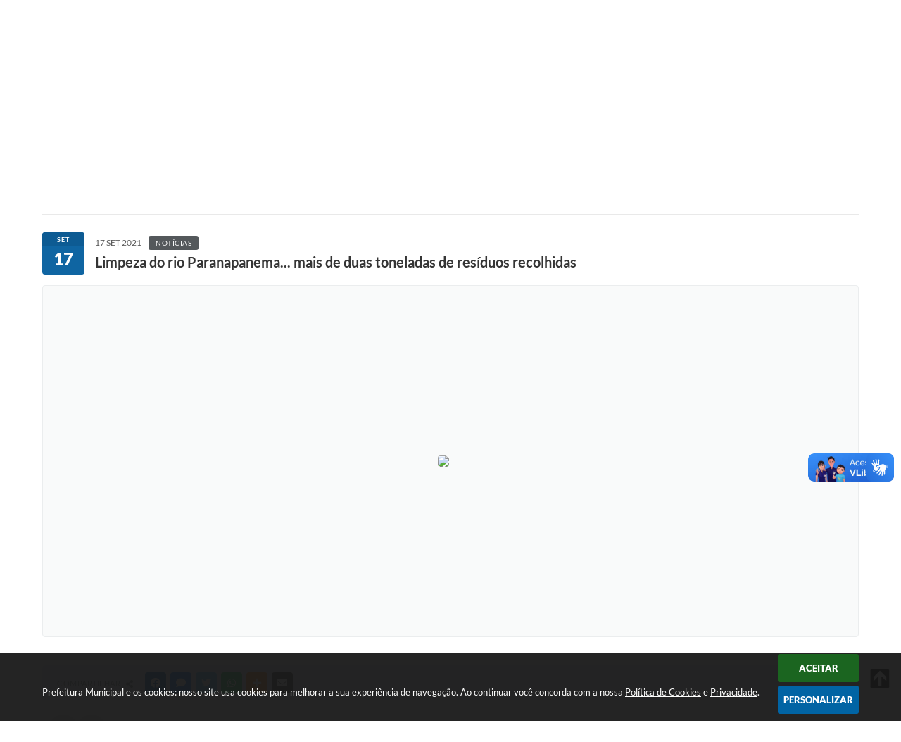

--- FILE ---
content_type: text/html; charset=utf-8
request_url: https://www.google.com/recaptcha/api2/anchor?ar=1&k=6Lcg5gwUAAAAAFTAwOeaiRgV05MYvrWdi1U8jIwI&co=aHR0cHM6Ly93d3cucGFyYW5hcGFuZW1hLnNwLmdvdi5icjo0NDM.&hl=en&v=PoyoqOPhxBO7pBk68S4YbpHZ&size=normal&anchor-ms=20000&execute-ms=30000&cb=1oco1cggcktf
body_size: 49026
content:
<!DOCTYPE HTML><html dir="ltr" lang="en"><head><meta http-equiv="Content-Type" content="text/html; charset=UTF-8">
<meta http-equiv="X-UA-Compatible" content="IE=edge">
<title>reCAPTCHA</title>
<style type="text/css">
/* cyrillic-ext */
@font-face {
  font-family: 'Roboto';
  font-style: normal;
  font-weight: 400;
  font-stretch: 100%;
  src: url(//fonts.gstatic.com/s/roboto/v48/KFO7CnqEu92Fr1ME7kSn66aGLdTylUAMa3GUBHMdazTgWw.woff2) format('woff2');
  unicode-range: U+0460-052F, U+1C80-1C8A, U+20B4, U+2DE0-2DFF, U+A640-A69F, U+FE2E-FE2F;
}
/* cyrillic */
@font-face {
  font-family: 'Roboto';
  font-style: normal;
  font-weight: 400;
  font-stretch: 100%;
  src: url(//fonts.gstatic.com/s/roboto/v48/KFO7CnqEu92Fr1ME7kSn66aGLdTylUAMa3iUBHMdazTgWw.woff2) format('woff2');
  unicode-range: U+0301, U+0400-045F, U+0490-0491, U+04B0-04B1, U+2116;
}
/* greek-ext */
@font-face {
  font-family: 'Roboto';
  font-style: normal;
  font-weight: 400;
  font-stretch: 100%;
  src: url(//fonts.gstatic.com/s/roboto/v48/KFO7CnqEu92Fr1ME7kSn66aGLdTylUAMa3CUBHMdazTgWw.woff2) format('woff2');
  unicode-range: U+1F00-1FFF;
}
/* greek */
@font-face {
  font-family: 'Roboto';
  font-style: normal;
  font-weight: 400;
  font-stretch: 100%;
  src: url(//fonts.gstatic.com/s/roboto/v48/KFO7CnqEu92Fr1ME7kSn66aGLdTylUAMa3-UBHMdazTgWw.woff2) format('woff2');
  unicode-range: U+0370-0377, U+037A-037F, U+0384-038A, U+038C, U+038E-03A1, U+03A3-03FF;
}
/* math */
@font-face {
  font-family: 'Roboto';
  font-style: normal;
  font-weight: 400;
  font-stretch: 100%;
  src: url(//fonts.gstatic.com/s/roboto/v48/KFO7CnqEu92Fr1ME7kSn66aGLdTylUAMawCUBHMdazTgWw.woff2) format('woff2');
  unicode-range: U+0302-0303, U+0305, U+0307-0308, U+0310, U+0312, U+0315, U+031A, U+0326-0327, U+032C, U+032F-0330, U+0332-0333, U+0338, U+033A, U+0346, U+034D, U+0391-03A1, U+03A3-03A9, U+03B1-03C9, U+03D1, U+03D5-03D6, U+03F0-03F1, U+03F4-03F5, U+2016-2017, U+2034-2038, U+203C, U+2040, U+2043, U+2047, U+2050, U+2057, U+205F, U+2070-2071, U+2074-208E, U+2090-209C, U+20D0-20DC, U+20E1, U+20E5-20EF, U+2100-2112, U+2114-2115, U+2117-2121, U+2123-214F, U+2190, U+2192, U+2194-21AE, U+21B0-21E5, U+21F1-21F2, U+21F4-2211, U+2213-2214, U+2216-22FF, U+2308-230B, U+2310, U+2319, U+231C-2321, U+2336-237A, U+237C, U+2395, U+239B-23B7, U+23D0, U+23DC-23E1, U+2474-2475, U+25AF, U+25B3, U+25B7, U+25BD, U+25C1, U+25CA, U+25CC, U+25FB, U+266D-266F, U+27C0-27FF, U+2900-2AFF, U+2B0E-2B11, U+2B30-2B4C, U+2BFE, U+3030, U+FF5B, U+FF5D, U+1D400-1D7FF, U+1EE00-1EEFF;
}
/* symbols */
@font-face {
  font-family: 'Roboto';
  font-style: normal;
  font-weight: 400;
  font-stretch: 100%;
  src: url(//fonts.gstatic.com/s/roboto/v48/KFO7CnqEu92Fr1ME7kSn66aGLdTylUAMaxKUBHMdazTgWw.woff2) format('woff2');
  unicode-range: U+0001-000C, U+000E-001F, U+007F-009F, U+20DD-20E0, U+20E2-20E4, U+2150-218F, U+2190, U+2192, U+2194-2199, U+21AF, U+21E6-21F0, U+21F3, U+2218-2219, U+2299, U+22C4-22C6, U+2300-243F, U+2440-244A, U+2460-24FF, U+25A0-27BF, U+2800-28FF, U+2921-2922, U+2981, U+29BF, U+29EB, U+2B00-2BFF, U+4DC0-4DFF, U+FFF9-FFFB, U+10140-1018E, U+10190-1019C, U+101A0, U+101D0-101FD, U+102E0-102FB, U+10E60-10E7E, U+1D2C0-1D2D3, U+1D2E0-1D37F, U+1F000-1F0FF, U+1F100-1F1AD, U+1F1E6-1F1FF, U+1F30D-1F30F, U+1F315, U+1F31C, U+1F31E, U+1F320-1F32C, U+1F336, U+1F378, U+1F37D, U+1F382, U+1F393-1F39F, U+1F3A7-1F3A8, U+1F3AC-1F3AF, U+1F3C2, U+1F3C4-1F3C6, U+1F3CA-1F3CE, U+1F3D4-1F3E0, U+1F3ED, U+1F3F1-1F3F3, U+1F3F5-1F3F7, U+1F408, U+1F415, U+1F41F, U+1F426, U+1F43F, U+1F441-1F442, U+1F444, U+1F446-1F449, U+1F44C-1F44E, U+1F453, U+1F46A, U+1F47D, U+1F4A3, U+1F4B0, U+1F4B3, U+1F4B9, U+1F4BB, U+1F4BF, U+1F4C8-1F4CB, U+1F4D6, U+1F4DA, U+1F4DF, U+1F4E3-1F4E6, U+1F4EA-1F4ED, U+1F4F7, U+1F4F9-1F4FB, U+1F4FD-1F4FE, U+1F503, U+1F507-1F50B, U+1F50D, U+1F512-1F513, U+1F53E-1F54A, U+1F54F-1F5FA, U+1F610, U+1F650-1F67F, U+1F687, U+1F68D, U+1F691, U+1F694, U+1F698, U+1F6AD, U+1F6B2, U+1F6B9-1F6BA, U+1F6BC, U+1F6C6-1F6CF, U+1F6D3-1F6D7, U+1F6E0-1F6EA, U+1F6F0-1F6F3, U+1F6F7-1F6FC, U+1F700-1F7FF, U+1F800-1F80B, U+1F810-1F847, U+1F850-1F859, U+1F860-1F887, U+1F890-1F8AD, U+1F8B0-1F8BB, U+1F8C0-1F8C1, U+1F900-1F90B, U+1F93B, U+1F946, U+1F984, U+1F996, U+1F9E9, U+1FA00-1FA6F, U+1FA70-1FA7C, U+1FA80-1FA89, U+1FA8F-1FAC6, U+1FACE-1FADC, U+1FADF-1FAE9, U+1FAF0-1FAF8, U+1FB00-1FBFF;
}
/* vietnamese */
@font-face {
  font-family: 'Roboto';
  font-style: normal;
  font-weight: 400;
  font-stretch: 100%;
  src: url(//fonts.gstatic.com/s/roboto/v48/KFO7CnqEu92Fr1ME7kSn66aGLdTylUAMa3OUBHMdazTgWw.woff2) format('woff2');
  unicode-range: U+0102-0103, U+0110-0111, U+0128-0129, U+0168-0169, U+01A0-01A1, U+01AF-01B0, U+0300-0301, U+0303-0304, U+0308-0309, U+0323, U+0329, U+1EA0-1EF9, U+20AB;
}
/* latin-ext */
@font-face {
  font-family: 'Roboto';
  font-style: normal;
  font-weight: 400;
  font-stretch: 100%;
  src: url(//fonts.gstatic.com/s/roboto/v48/KFO7CnqEu92Fr1ME7kSn66aGLdTylUAMa3KUBHMdazTgWw.woff2) format('woff2');
  unicode-range: U+0100-02BA, U+02BD-02C5, U+02C7-02CC, U+02CE-02D7, U+02DD-02FF, U+0304, U+0308, U+0329, U+1D00-1DBF, U+1E00-1E9F, U+1EF2-1EFF, U+2020, U+20A0-20AB, U+20AD-20C0, U+2113, U+2C60-2C7F, U+A720-A7FF;
}
/* latin */
@font-face {
  font-family: 'Roboto';
  font-style: normal;
  font-weight: 400;
  font-stretch: 100%;
  src: url(//fonts.gstatic.com/s/roboto/v48/KFO7CnqEu92Fr1ME7kSn66aGLdTylUAMa3yUBHMdazQ.woff2) format('woff2');
  unicode-range: U+0000-00FF, U+0131, U+0152-0153, U+02BB-02BC, U+02C6, U+02DA, U+02DC, U+0304, U+0308, U+0329, U+2000-206F, U+20AC, U+2122, U+2191, U+2193, U+2212, U+2215, U+FEFF, U+FFFD;
}
/* cyrillic-ext */
@font-face {
  font-family: 'Roboto';
  font-style: normal;
  font-weight: 500;
  font-stretch: 100%;
  src: url(//fonts.gstatic.com/s/roboto/v48/KFO7CnqEu92Fr1ME7kSn66aGLdTylUAMa3GUBHMdazTgWw.woff2) format('woff2');
  unicode-range: U+0460-052F, U+1C80-1C8A, U+20B4, U+2DE0-2DFF, U+A640-A69F, U+FE2E-FE2F;
}
/* cyrillic */
@font-face {
  font-family: 'Roboto';
  font-style: normal;
  font-weight: 500;
  font-stretch: 100%;
  src: url(//fonts.gstatic.com/s/roboto/v48/KFO7CnqEu92Fr1ME7kSn66aGLdTylUAMa3iUBHMdazTgWw.woff2) format('woff2');
  unicode-range: U+0301, U+0400-045F, U+0490-0491, U+04B0-04B1, U+2116;
}
/* greek-ext */
@font-face {
  font-family: 'Roboto';
  font-style: normal;
  font-weight: 500;
  font-stretch: 100%;
  src: url(//fonts.gstatic.com/s/roboto/v48/KFO7CnqEu92Fr1ME7kSn66aGLdTylUAMa3CUBHMdazTgWw.woff2) format('woff2');
  unicode-range: U+1F00-1FFF;
}
/* greek */
@font-face {
  font-family: 'Roboto';
  font-style: normal;
  font-weight: 500;
  font-stretch: 100%;
  src: url(//fonts.gstatic.com/s/roboto/v48/KFO7CnqEu92Fr1ME7kSn66aGLdTylUAMa3-UBHMdazTgWw.woff2) format('woff2');
  unicode-range: U+0370-0377, U+037A-037F, U+0384-038A, U+038C, U+038E-03A1, U+03A3-03FF;
}
/* math */
@font-face {
  font-family: 'Roboto';
  font-style: normal;
  font-weight: 500;
  font-stretch: 100%;
  src: url(//fonts.gstatic.com/s/roboto/v48/KFO7CnqEu92Fr1ME7kSn66aGLdTylUAMawCUBHMdazTgWw.woff2) format('woff2');
  unicode-range: U+0302-0303, U+0305, U+0307-0308, U+0310, U+0312, U+0315, U+031A, U+0326-0327, U+032C, U+032F-0330, U+0332-0333, U+0338, U+033A, U+0346, U+034D, U+0391-03A1, U+03A3-03A9, U+03B1-03C9, U+03D1, U+03D5-03D6, U+03F0-03F1, U+03F4-03F5, U+2016-2017, U+2034-2038, U+203C, U+2040, U+2043, U+2047, U+2050, U+2057, U+205F, U+2070-2071, U+2074-208E, U+2090-209C, U+20D0-20DC, U+20E1, U+20E5-20EF, U+2100-2112, U+2114-2115, U+2117-2121, U+2123-214F, U+2190, U+2192, U+2194-21AE, U+21B0-21E5, U+21F1-21F2, U+21F4-2211, U+2213-2214, U+2216-22FF, U+2308-230B, U+2310, U+2319, U+231C-2321, U+2336-237A, U+237C, U+2395, U+239B-23B7, U+23D0, U+23DC-23E1, U+2474-2475, U+25AF, U+25B3, U+25B7, U+25BD, U+25C1, U+25CA, U+25CC, U+25FB, U+266D-266F, U+27C0-27FF, U+2900-2AFF, U+2B0E-2B11, U+2B30-2B4C, U+2BFE, U+3030, U+FF5B, U+FF5D, U+1D400-1D7FF, U+1EE00-1EEFF;
}
/* symbols */
@font-face {
  font-family: 'Roboto';
  font-style: normal;
  font-weight: 500;
  font-stretch: 100%;
  src: url(//fonts.gstatic.com/s/roboto/v48/KFO7CnqEu92Fr1ME7kSn66aGLdTylUAMaxKUBHMdazTgWw.woff2) format('woff2');
  unicode-range: U+0001-000C, U+000E-001F, U+007F-009F, U+20DD-20E0, U+20E2-20E4, U+2150-218F, U+2190, U+2192, U+2194-2199, U+21AF, U+21E6-21F0, U+21F3, U+2218-2219, U+2299, U+22C4-22C6, U+2300-243F, U+2440-244A, U+2460-24FF, U+25A0-27BF, U+2800-28FF, U+2921-2922, U+2981, U+29BF, U+29EB, U+2B00-2BFF, U+4DC0-4DFF, U+FFF9-FFFB, U+10140-1018E, U+10190-1019C, U+101A0, U+101D0-101FD, U+102E0-102FB, U+10E60-10E7E, U+1D2C0-1D2D3, U+1D2E0-1D37F, U+1F000-1F0FF, U+1F100-1F1AD, U+1F1E6-1F1FF, U+1F30D-1F30F, U+1F315, U+1F31C, U+1F31E, U+1F320-1F32C, U+1F336, U+1F378, U+1F37D, U+1F382, U+1F393-1F39F, U+1F3A7-1F3A8, U+1F3AC-1F3AF, U+1F3C2, U+1F3C4-1F3C6, U+1F3CA-1F3CE, U+1F3D4-1F3E0, U+1F3ED, U+1F3F1-1F3F3, U+1F3F5-1F3F7, U+1F408, U+1F415, U+1F41F, U+1F426, U+1F43F, U+1F441-1F442, U+1F444, U+1F446-1F449, U+1F44C-1F44E, U+1F453, U+1F46A, U+1F47D, U+1F4A3, U+1F4B0, U+1F4B3, U+1F4B9, U+1F4BB, U+1F4BF, U+1F4C8-1F4CB, U+1F4D6, U+1F4DA, U+1F4DF, U+1F4E3-1F4E6, U+1F4EA-1F4ED, U+1F4F7, U+1F4F9-1F4FB, U+1F4FD-1F4FE, U+1F503, U+1F507-1F50B, U+1F50D, U+1F512-1F513, U+1F53E-1F54A, U+1F54F-1F5FA, U+1F610, U+1F650-1F67F, U+1F687, U+1F68D, U+1F691, U+1F694, U+1F698, U+1F6AD, U+1F6B2, U+1F6B9-1F6BA, U+1F6BC, U+1F6C6-1F6CF, U+1F6D3-1F6D7, U+1F6E0-1F6EA, U+1F6F0-1F6F3, U+1F6F7-1F6FC, U+1F700-1F7FF, U+1F800-1F80B, U+1F810-1F847, U+1F850-1F859, U+1F860-1F887, U+1F890-1F8AD, U+1F8B0-1F8BB, U+1F8C0-1F8C1, U+1F900-1F90B, U+1F93B, U+1F946, U+1F984, U+1F996, U+1F9E9, U+1FA00-1FA6F, U+1FA70-1FA7C, U+1FA80-1FA89, U+1FA8F-1FAC6, U+1FACE-1FADC, U+1FADF-1FAE9, U+1FAF0-1FAF8, U+1FB00-1FBFF;
}
/* vietnamese */
@font-face {
  font-family: 'Roboto';
  font-style: normal;
  font-weight: 500;
  font-stretch: 100%;
  src: url(//fonts.gstatic.com/s/roboto/v48/KFO7CnqEu92Fr1ME7kSn66aGLdTylUAMa3OUBHMdazTgWw.woff2) format('woff2');
  unicode-range: U+0102-0103, U+0110-0111, U+0128-0129, U+0168-0169, U+01A0-01A1, U+01AF-01B0, U+0300-0301, U+0303-0304, U+0308-0309, U+0323, U+0329, U+1EA0-1EF9, U+20AB;
}
/* latin-ext */
@font-face {
  font-family: 'Roboto';
  font-style: normal;
  font-weight: 500;
  font-stretch: 100%;
  src: url(//fonts.gstatic.com/s/roboto/v48/KFO7CnqEu92Fr1ME7kSn66aGLdTylUAMa3KUBHMdazTgWw.woff2) format('woff2');
  unicode-range: U+0100-02BA, U+02BD-02C5, U+02C7-02CC, U+02CE-02D7, U+02DD-02FF, U+0304, U+0308, U+0329, U+1D00-1DBF, U+1E00-1E9F, U+1EF2-1EFF, U+2020, U+20A0-20AB, U+20AD-20C0, U+2113, U+2C60-2C7F, U+A720-A7FF;
}
/* latin */
@font-face {
  font-family: 'Roboto';
  font-style: normal;
  font-weight: 500;
  font-stretch: 100%;
  src: url(//fonts.gstatic.com/s/roboto/v48/KFO7CnqEu92Fr1ME7kSn66aGLdTylUAMa3yUBHMdazQ.woff2) format('woff2');
  unicode-range: U+0000-00FF, U+0131, U+0152-0153, U+02BB-02BC, U+02C6, U+02DA, U+02DC, U+0304, U+0308, U+0329, U+2000-206F, U+20AC, U+2122, U+2191, U+2193, U+2212, U+2215, U+FEFF, U+FFFD;
}
/* cyrillic-ext */
@font-face {
  font-family: 'Roboto';
  font-style: normal;
  font-weight: 900;
  font-stretch: 100%;
  src: url(//fonts.gstatic.com/s/roboto/v48/KFO7CnqEu92Fr1ME7kSn66aGLdTylUAMa3GUBHMdazTgWw.woff2) format('woff2');
  unicode-range: U+0460-052F, U+1C80-1C8A, U+20B4, U+2DE0-2DFF, U+A640-A69F, U+FE2E-FE2F;
}
/* cyrillic */
@font-face {
  font-family: 'Roboto';
  font-style: normal;
  font-weight: 900;
  font-stretch: 100%;
  src: url(//fonts.gstatic.com/s/roboto/v48/KFO7CnqEu92Fr1ME7kSn66aGLdTylUAMa3iUBHMdazTgWw.woff2) format('woff2');
  unicode-range: U+0301, U+0400-045F, U+0490-0491, U+04B0-04B1, U+2116;
}
/* greek-ext */
@font-face {
  font-family: 'Roboto';
  font-style: normal;
  font-weight: 900;
  font-stretch: 100%;
  src: url(//fonts.gstatic.com/s/roboto/v48/KFO7CnqEu92Fr1ME7kSn66aGLdTylUAMa3CUBHMdazTgWw.woff2) format('woff2');
  unicode-range: U+1F00-1FFF;
}
/* greek */
@font-face {
  font-family: 'Roboto';
  font-style: normal;
  font-weight: 900;
  font-stretch: 100%;
  src: url(//fonts.gstatic.com/s/roboto/v48/KFO7CnqEu92Fr1ME7kSn66aGLdTylUAMa3-UBHMdazTgWw.woff2) format('woff2');
  unicode-range: U+0370-0377, U+037A-037F, U+0384-038A, U+038C, U+038E-03A1, U+03A3-03FF;
}
/* math */
@font-face {
  font-family: 'Roboto';
  font-style: normal;
  font-weight: 900;
  font-stretch: 100%;
  src: url(//fonts.gstatic.com/s/roboto/v48/KFO7CnqEu92Fr1ME7kSn66aGLdTylUAMawCUBHMdazTgWw.woff2) format('woff2');
  unicode-range: U+0302-0303, U+0305, U+0307-0308, U+0310, U+0312, U+0315, U+031A, U+0326-0327, U+032C, U+032F-0330, U+0332-0333, U+0338, U+033A, U+0346, U+034D, U+0391-03A1, U+03A3-03A9, U+03B1-03C9, U+03D1, U+03D5-03D6, U+03F0-03F1, U+03F4-03F5, U+2016-2017, U+2034-2038, U+203C, U+2040, U+2043, U+2047, U+2050, U+2057, U+205F, U+2070-2071, U+2074-208E, U+2090-209C, U+20D0-20DC, U+20E1, U+20E5-20EF, U+2100-2112, U+2114-2115, U+2117-2121, U+2123-214F, U+2190, U+2192, U+2194-21AE, U+21B0-21E5, U+21F1-21F2, U+21F4-2211, U+2213-2214, U+2216-22FF, U+2308-230B, U+2310, U+2319, U+231C-2321, U+2336-237A, U+237C, U+2395, U+239B-23B7, U+23D0, U+23DC-23E1, U+2474-2475, U+25AF, U+25B3, U+25B7, U+25BD, U+25C1, U+25CA, U+25CC, U+25FB, U+266D-266F, U+27C0-27FF, U+2900-2AFF, U+2B0E-2B11, U+2B30-2B4C, U+2BFE, U+3030, U+FF5B, U+FF5D, U+1D400-1D7FF, U+1EE00-1EEFF;
}
/* symbols */
@font-face {
  font-family: 'Roboto';
  font-style: normal;
  font-weight: 900;
  font-stretch: 100%;
  src: url(//fonts.gstatic.com/s/roboto/v48/KFO7CnqEu92Fr1ME7kSn66aGLdTylUAMaxKUBHMdazTgWw.woff2) format('woff2');
  unicode-range: U+0001-000C, U+000E-001F, U+007F-009F, U+20DD-20E0, U+20E2-20E4, U+2150-218F, U+2190, U+2192, U+2194-2199, U+21AF, U+21E6-21F0, U+21F3, U+2218-2219, U+2299, U+22C4-22C6, U+2300-243F, U+2440-244A, U+2460-24FF, U+25A0-27BF, U+2800-28FF, U+2921-2922, U+2981, U+29BF, U+29EB, U+2B00-2BFF, U+4DC0-4DFF, U+FFF9-FFFB, U+10140-1018E, U+10190-1019C, U+101A0, U+101D0-101FD, U+102E0-102FB, U+10E60-10E7E, U+1D2C0-1D2D3, U+1D2E0-1D37F, U+1F000-1F0FF, U+1F100-1F1AD, U+1F1E6-1F1FF, U+1F30D-1F30F, U+1F315, U+1F31C, U+1F31E, U+1F320-1F32C, U+1F336, U+1F378, U+1F37D, U+1F382, U+1F393-1F39F, U+1F3A7-1F3A8, U+1F3AC-1F3AF, U+1F3C2, U+1F3C4-1F3C6, U+1F3CA-1F3CE, U+1F3D4-1F3E0, U+1F3ED, U+1F3F1-1F3F3, U+1F3F5-1F3F7, U+1F408, U+1F415, U+1F41F, U+1F426, U+1F43F, U+1F441-1F442, U+1F444, U+1F446-1F449, U+1F44C-1F44E, U+1F453, U+1F46A, U+1F47D, U+1F4A3, U+1F4B0, U+1F4B3, U+1F4B9, U+1F4BB, U+1F4BF, U+1F4C8-1F4CB, U+1F4D6, U+1F4DA, U+1F4DF, U+1F4E3-1F4E6, U+1F4EA-1F4ED, U+1F4F7, U+1F4F9-1F4FB, U+1F4FD-1F4FE, U+1F503, U+1F507-1F50B, U+1F50D, U+1F512-1F513, U+1F53E-1F54A, U+1F54F-1F5FA, U+1F610, U+1F650-1F67F, U+1F687, U+1F68D, U+1F691, U+1F694, U+1F698, U+1F6AD, U+1F6B2, U+1F6B9-1F6BA, U+1F6BC, U+1F6C6-1F6CF, U+1F6D3-1F6D7, U+1F6E0-1F6EA, U+1F6F0-1F6F3, U+1F6F7-1F6FC, U+1F700-1F7FF, U+1F800-1F80B, U+1F810-1F847, U+1F850-1F859, U+1F860-1F887, U+1F890-1F8AD, U+1F8B0-1F8BB, U+1F8C0-1F8C1, U+1F900-1F90B, U+1F93B, U+1F946, U+1F984, U+1F996, U+1F9E9, U+1FA00-1FA6F, U+1FA70-1FA7C, U+1FA80-1FA89, U+1FA8F-1FAC6, U+1FACE-1FADC, U+1FADF-1FAE9, U+1FAF0-1FAF8, U+1FB00-1FBFF;
}
/* vietnamese */
@font-face {
  font-family: 'Roboto';
  font-style: normal;
  font-weight: 900;
  font-stretch: 100%;
  src: url(//fonts.gstatic.com/s/roboto/v48/KFO7CnqEu92Fr1ME7kSn66aGLdTylUAMa3OUBHMdazTgWw.woff2) format('woff2');
  unicode-range: U+0102-0103, U+0110-0111, U+0128-0129, U+0168-0169, U+01A0-01A1, U+01AF-01B0, U+0300-0301, U+0303-0304, U+0308-0309, U+0323, U+0329, U+1EA0-1EF9, U+20AB;
}
/* latin-ext */
@font-face {
  font-family: 'Roboto';
  font-style: normal;
  font-weight: 900;
  font-stretch: 100%;
  src: url(//fonts.gstatic.com/s/roboto/v48/KFO7CnqEu92Fr1ME7kSn66aGLdTylUAMa3KUBHMdazTgWw.woff2) format('woff2');
  unicode-range: U+0100-02BA, U+02BD-02C5, U+02C7-02CC, U+02CE-02D7, U+02DD-02FF, U+0304, U+0308, U+0329, U+1D00-1DBF, U+1E00-1E9F, U+1EF2-1EFF, U+2020, U+20A0-20AB, U+20AD-20C0, U+2113, U+2C60-2C7F, U+A720-A7FF;
}
/* latin */
@font-face {
  font-family: 'Roboto';
  font-style: normal;
  font-weight: 900;
  font-stretch: 100%;
  src: url(//fonts.gstatic.com/s/roboto/v48/KFO7CnqEu92Fr1ME7kSn66aGLdTylUAMa3yUBHMdazQ.woff2) format('woff2');
  unicode-range: U+0000-00FF, U+0131, U+0152-0153, U+02BB-02BC, U+02C6, U+02DA, U+02DC, U+0304, U+0308, U+0329, U+2000-206F, U+20AC, U+2122, U+2191, U+2193, U+2212, U+2215, U+FEFF, U+FFFD;
}

</style>
<link rel="stylesheet" type="text/css" href="https://www.gstatic.com/recaptcha/releases/PoyoqOPhxBO7pBk68S4YbpHZ/styles__ltr.css">
<script nonce="mjsd-68FoHtLwD_KFXInfA" type="text/javascript">window['__recaptcha_api'] = 'https://www.google.com/recaptcha/api2/';</script>
<script type="text/javascript" src="https://www.gstatic.com/recaptcha/releases/PoyoqOPhxBO7pBk68S4YbpHZ/recaptcha__en.js" nonce="mjsd-68FoHtLwD_KFXInfA">
      
    </script></head>
<body><div id="rc-anchor-alert" class="rc-anchor-alert"></div>
<input type="hidden" id="recaptcha-token" value="[base64]">
<script type="text/javascript" nonce="mjsd-68FoHtLwD_KFXInfA">
      recaptcha.anchor.Main.init("[\x22ainput\x22,[\x22bgdata\x22,\x22\x22,\[base64]/[base64]/[base64]/[base64]/[base64]/[base64]/[base64]/[base64]/[base64]/[base64]\\u003d\x22,\[base64]\\u003d\x22,\x22wrMXMMOyI8OYw5nDrAzCpsOYwqHDpFDDuD0qVcO4ScKtWcKhw5gcwq/[base64]/CvGrCjsKWwqANwrHDmkXCplJvwpQEw7TDvBY9woQrw43Ch0vCvSNvMW5oWTh5wrDCncOLIMKJRiABasO5wp/CmsO1w73CrsOTwr0VPSnDtRUZw5A4fcOfwpHDjkzDncK3w5Qew5HCgcKTeAHCtcKNw6/DuWkAOHXChMOFwpZnCGlCdMOcw67CgMOTGEQJwq/Cv8OWw7bCqMKlwqEbGMO7QcOww4Mcw47Dpnx/dCRxFcOFbmHCv8OkXmB8w4jCqMKZw55gJQHCohXCu8OlKsOVaRnCnx96w5ggIEXDkMOaU8KpA0xZXMKDHE1TwrI8w6rCjMOFQynCjWpJw5TDrMOTwrM0wrfDrsOWwpnDm1vDsRBjwrTCr8OywrgHCV9Pw6Fgw44Hw6PCtkxhaVHCsQbDiThMNhw/CcOeW2kywq90fzpHXS/Dtnc7wpnDisKPw54kOSTDjUcCwqMEw5DCuQl2UcKmQSlxwo9qLcO7w58sw5PCgHgfwrTDjcOJPADDvzjDrHxiwrA9EMKKw7UJwr3CscO8w47CuDR+ccKAXcO9JTXCki/[base64]/[base64]/Cow7Ck3l/[base64]/DvsKpQ8K5w4nDqgMwAsO8w6BLLk43wqjDrhfDgAEpJFvCgDzCnFNmG8KYFRMyw443w7FVw5rCih3DjlHCnsOaQitVT8OuBCLDqlFQA0M2w5zDisOkN0p/X8K6HMKcwpg5wrXDpsO6w58RJQkqfE1XBMKXc8O3UMKYHAPDiQfDkFDClABgAm18wqhiACfDiEsrc8KQwos2NcKfw7Bqw6hIw4HDlsOkw6HDrTXClFXClzMow6Ryw7/CuMOew5bCvzdbwprDvEjCosKNw64iw67CvELCrQlFfWoMYQnCn8KwwoViwrvCnCLDgcOMwpw8w6DDicOXGcKYL8OlNWHCjjQAw4rCq8OhwqHDoMOpEMOZJT0BwoNkGmPDp8K3w6w/w47Cly7DnjPCjsOXfsOkw54Gw7JnVlLCi3zDqghtdSzCok/[base64]/JMKKwqnDlMKeRMKmB8OGRAZqw6w5QzAzUsOkGXZJLAzCjcKxw5IeV0FRAcKAw63CrQMDJDZIJ8Kfw7vCu8OEwoLDtsKKDsOFw6HDicKxVlDCu8Ozw4/Cs8KTwqR1VsOHwpzCrU/DrxHCi8Oyw4PDs03Di2M0KmYaw4MLB8OUCMK+wpJrwrc9wp/DhMO6w4kJw5fDvmkpw5cxbcKALxHDjAxnw4p3woJOZCjDjTE+woMxYMOiwpovLMOzwplLw6FfZMKqT1AxA8KnNsKNVmVzw4xRaV/[base64]/Dv3/Ds8KHXirDnWXDicOSDsKhwogmZsKsRz/DnMKCw4PDvh3Dsl3Di0QXwrjCvx3DqMOHTcO+fhJFF1bCpMKtwqk7w5ZYwosVw5TDnsO3L8KkbMKfw7RPWz4DTcOwYy8GwqkfQ30twrxKwolQVRYGMgRMwr3Dug3DqU3Dj8O/wpgVw4HCoj7DisOVS33DvWVRwqPDvgpkYCvCmwxNw77DiVw6wpHCg8Oaw6PDhivCnR/CrnwFRhkHw5bCtggWwo7Ch8O6wqHDhV0swo9bEgHCgS4fwqDDkcO9czbCs8OAPz7Cp0XDr8O9w4TCiMK/[base64]/DmMKsSsKyPsKHdcKmTsKtbcKGLydheTLCtmvCpMOOd2LCpsKHw7fCrMOlw7zCoiDCsT0Sw6TCnFsaaB/[base64]/w7zDt8OoF8O4wrYSwr/CtEtKwpXDpmvClwp2w704woRUbcKjMcO0dsKTwol/w7PCmEd2wp7CrQQJw48xw4lPDsOJw5pQHMOacsOcw4BMAMKgDVLCrQrCtMKMw7w7IsONw5/Djm7DucOCdcOiOcOcwqI9KGBLw6Jpw6jCncOhwo5dw49RNm8aCDXCqsO+M8KPw43Cj8KZw4dOwo0xAsK0GVnCtsOjw4rChMOAwqtFMcK5BATCtsOtw4TDrG4iYsKWdw/CsX7ChcK2e2Muw7cdNsO1wrjDnXZEAmpTwr/CuyfDu8K1w53CnDnCv8OdcRXDsXs2w4ZVw7zCjlXCssOdwozCn8KZT0w7L8OQVjcewpfDqcO/RysxwqY1wpfCpsKMT25tJ8ObwrUePcKwPj4fw6/DisOcw4B+T8OiPcK+wqM1wq0NS8OUw74Zw4HCtsO9MkjCncK5w7pZw5Nnw5XDu8OjD39GQMOVJcKhTm3CoR/[base64]/dgF4UxhAw6TDtxIrwp7DgsKCwovCtDxXFhTCmMKmLcKgwoBsY38/dcKyGcO3IAI8SnbCosKkYGRew5Rdw6sqAMK+wo/Dn8OJLMOcw5UhY8OCwoTCg2rDoxNgZ3dYNcKswqsUw5JSdFMPwqPDv2LCuMODBMOSdz3CrMK4w7FEw688esKKAXzDjBjCnMOkwpdeasKDfXUow5zCrcOSw7V9w6/CrcKEe8O1VjtdwopwH1AAwrV3wrvDjQPCjgbDgMK5wqPDvcKyTh7DusK7Q2dBw4bCpT8DwrhjeS1bwpfChMOJw7DCj8OjcsKYwoDClMO3RcO+CcOgBsOywpksU8OGMcKaFcO9P2/Cm07Co1DCo8OIBRHCicKvW27CqMOiLsK3FMKRRcOfw4HDpw/DuMKxwro2DsO9f8O9NhkXYMOiwoLCrcKcw4AxwrvDmwHCvsO8OBXDv8K7XHp4wpTDqcKCwr88wrDDmCrDhsO+w55FwofCncKBNsKTw4k6Ix8rIFvDu8KDLcKiwrDCmnbDo8KGwo/Cn8K3w6fCjwx5KxzCvVXCunsYWRJnwrFwdMK3GgpMw5XCiivDpn/Ch8K7IMKew6MhG8OxwqjCvCLDhxQHw47Ci8KUVFcrwr7Cgks1ecKATFjDmMO3G8Ogw5oYw5lRwrdEw4vDrDHCq8KDw4Iew4HCkcKKw4F+exfCuHvCgcObw7EWw5LCtXzDgsKFw5/CkApgdMKxwqR5w5IUw5BMSQDDomlXNz/[base64]/[base64]/DvQDCsQfCgMK2MMOBwpUVwrrDjytEJU4aw49LwrMFUcKtWGfDlBlEWUXDq8KRwqp/X8OkSsKEwoYnbMOiw7NkNyAfwrrDvcKdIxnDtsKdwp7DnMKYcSpYwqx5Ti1cIVrDpwkwBW0ewojCnFF5bz1hRcO6w77DlMK5wr3CuEk5S33ClcK4esOFEMObwo/DvxsawqZEfFbDgkI2worCqD8Ew4rDkiLCr8OBS8KAwpw9w7pXwpU+wo19wrtlw4zCqjwxOsOPbsKqX1HCumvClGQoTDFPwrYBw4MEw5Ztw6Nww4PCkMKfU8Kgwr/[base64]/w4TCgAIXdcKIP3pjTivDvcOWw43CpcO0YsOYK0t9wpZyUkbCnMOMVH3CpMOfH8KuQlPCkcKtHiojI8OxfDbDvsOCbMOJw7vCnyJ6w4nChVgqeMOXEsOeUVI+wrzDk2xgw7YeDRAZbXAESMOVTxo7w6wjw4rCrgoxOVTDriXCrsK8JFwyw7Mswo9aFsKwDWBhw4/DjsK7w64tw6XCin/DocONOBQmUw0iw5YwfsKWwrnDjVo4wqPClghTJSTDhsO/wrfCkcOhwpxNwp/[base64]/DjwjCmsKRw4TCg3QPGVEvVD5vO8K+Ok8udApkMVTCvz3CnX10w4nDmRwxOsO2w5pEwq7CiSrDggrCucKCwrZ6M2AgVsOlFBbCmsKOGQLDh8OAw6BPwqgaN8O2w4ltAcO/[base64]/[base64]/Dl1oyfE50PFEgwpbDr1jDlzvDtMOlNnXDrxzDrFvCrTvCtsKnwqYmw6odY2YGwp/[base64]/Cp8OMwrzCvgE1VMONw7d3wooOwrHCtEsBTcKSwql2Q8OBwpVfCHFUw63ChsKfTsKrw5DDtsKCfsOTERjDrcKDw4pxwpTDusO6wrrDnMKTfsOgUC4Uw5pMR8KNXcOZayc3wpkuKTXDtFENBFU5wobCvcK7wrxfwoLDlMOkXAXCqyXCqcKxF8O9w53CqW/CiMK7FcONG8OOdn9iw4cPesONPcOZM8Osw4TCuQrDs8KXwpYXIsOyGRvDv057wqARVcOPBQ59RsOtwqZcVFXCh2nDklHCsgPCpTVOwo4gwp/DnwfCij5WwrZqwoTDqgzDmcOoCX3DnQPDjsOfw6XDtMONNFvDjsKPw5sPwqTDk8K5w6/[base64]/DvDZUwoEbwr/Cil7CtVPCvHbDkcKDwp9+NcKiAMKRw4tcwrzCuDrDhsKSw5nDtcO/TMKxWcOdIRI0wqXDsBnCjBfDgXZuw4B/w4DCsMOVw5d2VcKNG8O3w7TDvMKOWsKwwqLCnnXCr0PDpRHCqEpVw7FyesOMw5VEVXEEw6DDqnBNdhLDohbCg8OBbmN1w7/CiHrDpiprw65VwpHDjMOTwrt+T8KUI8KfbcOUw6c1wrPDjjY4H8KGJcKKw67CgcKewq/DocOqfsK3w7zCpsODw5TCjcKuw6gGwrlbQD8uZ8Krw5jCm8O0HVV4N1wbw4QCGyHCt8OoPcObw4fCicOow7zDnsOFHMOKJAnDu8KJAcKTRC3Ct8KkwoR9wo/DrcO9w7DDnTLCm3HDncK7RiHDhX7DlE1nwqXCrcOsw64YwrHCkcKBNcKMwrvCicKkwrBvaMKPwpzDgl7Dun/[base64]/wqrDmmDCrDEdbRh/HsOPJGXDqzYZw6HCtcKeMcONwrhZBcKTwovCtsKSwqwHw7TDpsOLw43DrMKnRMKNTGvCicOPw6nDphjCugrDnMKNwpDDgj5dwoo6w5tHwp7Dr8K6ZEBYHSPCssKSaDfCssKDwoXDnmoew5PDrX/[base64]/Dr8KHw4dNWcOUKMKxf1DCjwbDlUgrCzrCtsO2wqA5NVgsw6HDtlMFfCjCtn4zFcK7f3lAwozCow/CoUUNwr9wwplvQDXCicK2FVwuCCJEw4XDpwAuwpLDlcK2ACzCmsKRwrXDvVTDiSXCv8K0wqPCvcK+w6EOYMOZwpDCiE7CrV/DtWbCiQc8wqd7w5rCkQ7Di01lBcKYe8Ovwrhyw78wTCTDqktmwol8XMK/OhEbw5c/woZEw5NEw7jDncOHw7jDg8KUwoIIw4Nzw4bDr8KhXCDCmMORK8Ozw65FFsKncltrw5x4w7jDlMKvETo7woszw53Dh0dkw5gLBhMGf8KCQi7DhcO6w6TDqj/CnQMgRD8nMcKCbMOnwrvDpQUGRUfCusOHTcO0Um5yEkFRwrXCilcnJykAw5zDlsKfw7sKw7nCpnEFRQlQw7jDuyxGwrDDuMOUw5orw68pJkjCq8OJKMO+w6U9A8KJw4pRYwXDqsOKc8OJQsOrOTnCgW/CnCbDiWPCpsKGKcKlMcOhIETDpxTCvw7Ci8OuwrjCqsK7w5AmT8Opw456azHDpkvDhX7ClGfCtjtrTwbDhMOEw6jCvsKVwofChj58ZlbDl252UcKmwqfCisKVwoXCvy3DlksxaGlVMH9gAU7ChBTDisOawpDCvsO7EMKQw63CvsOoc2HCjV/DkUzCjsONe8Omw5fDv8Ksw77DssKPCDpKwpRZwr7DhUtXw6XCosOJw6N8w6Fswr/Cp8KCZCPDrw/DpsOVw5A7w6QzZsKYw7jDj0/Dq8Opw4/Dn8O/[base64]/DlcKLw44bYsKqwq5yw6FadBIkw6l4EXcXw7DDoyLDlcOCJMOHNsOXOkcidzVtwr7CsMOswotjRMOfwoE+w4FIw4nCrMOBJiZuN0XCoMOEw5rCrUHDqsOTEMOtCcOcVyTChcKdWsOzC8KufALDiDQlVl/CqsOdCMKiw6PDh8K7L8OMw4EVw6IEwqHDqAJlUQrDpmrCvyNFCcKndMKDScOLFMK+NMO9wpQqw5rDjnbCkcOSS8O7wpfCm0jCpcOww7k1enAuw4lvwo7CgV/[base64]/[base64]/DmcOXHsKUwrDCg8O5IREySQ11WcKdYsKdw7rCnDLDlwZSwo7Co8Khw7LDvTzDk13DiDTCrFrCkjsNw7Yew7gvw5Ryw4HDkmoIwpVWw4XCksKSJMKCw4xQQ8KBw6LChH/CozECQVZ+AcO+SXXCncK5w6BzcT/CqcKlcMOpMjQvwpIZQShkf1powqx/[base64]/ChGk3Z8KxAcKawqBBEXzDsAtvwq/[base64]/Crj5lMsO5w4nDk8KDw64vMQXDsh7DnsKBwoN/wqU8w7Jxwq4Uwq4ASSbCgDVVWDhWPsKMZ1bDtcOzPXXCnzAwZ1p/w4g/worCo3A+wrMNLxDCtTExw47DjTY1w5LDlkHDmRMHJcOxw4zDl1MKwpfDvFl4w5FjG8KTWMKkbMKDB8KANcOOAGtuwqEpw6fDl1gfPRYlwpfCu8KcDTNbwpPDpWENwrEEwoXCkC/DoQ7ClxvDm8OLbMKiw5k9wrdPw64ECsOnwrLCpVMFMsOgfn7DlRDDjcO7dz7DrCFYSEBtHcKCDA8JwqMpwqbDtlhmw4nDmMODw63CqilgCMKDwrTDusOzwqp/wog2DCQSfCTDriXDqCHCoVbCs8KBE8KAwojDswjCpHITw7EmA8KraAjCusKbw6TCrsKsMsKReT1twpFcwp0/[base64]/wqwTw719EMKVGAR1wrBawqzDj8KxfklGw4/CgMKBwrXDoMOMGXfDv2Adw73DvCAKTMOTEmsZQF/[base64]/wr49w7c8BxHDt3p3N8OBE3jCoWHCusOawr43EcK7C8Kdw5hOw5Z1w7nDqThZw4wUwrB3VcK5c1oow7zClsKTNCbDiMO8w41wwodRwocHTFzDkmnDlUjDjAsMBilCE8KSBMKTwrMMA1/DsMKxw7fCssK4I0zDkhXChMOvHsO/PBfCocKIw50Xw6sYwrrDni4nwpHCix/Cl8Owwq5gNC9/w5wCwpfDocO2IR/[base64]/CgMOwGMOOw6F1R8O4dhDCsMOWwo/DkxMkw7oqU8KPwoIadcKScjdCwr8Ew4fCvMOTwrZIwrsaw6sle3LCscK0wpXCgsO3wp04F8Ouw6TDinEmwo/[base64]/CkFkSM8OqJEPCrw8Iw5bDpDrCtUt3YsOAw5kQw5PDuVAzKTTCksKYw7QbD8KEw7XDscObT8OpwrsFZxXCmGDDvDZdw6fCrUNHd8KTOnbDn0Vrw6B1eMKbEMKoc8KtYEoOwpIxwpdtw4UIw4N2w5vCkFAUW0YoDMO7w7F5FMOIwp/DmMO4DMK+w6bDvVB3AsKoQMKLTljCoSV6wqxpw63Cp0J/[base64]/[base64]/[base64]/CsEvCicKNPkQ4wpvCgcKqw5nDhn7Cm8K/[base64]/DinnDrC86DVrCk8K6OcOXN0nCr3fDhj8qw7HCog5CLcKawr9AaDHDvsOYwqLDlsOTw7LCl8KpZsO0NMOjc8OrVMKRwq9wNsOxbghcw6zDu3DDusOKTcOVw75jJsOgQMOmwq9/w7M6woPCnMK/QjzDiyXCijgqwoHCkHHCqMO6NsOewr0bMcKFXAA6w7IWW8KfARwbHkFBwrnDrMK7w6vCgiMJf8Kvw7VUARPDmyY/YsOHSMOWwplqwrtiw48Zw6LDlsKUBMOvaMK/wo3CulnDvVIBwpfCpcKDAMOEbcOZW8OiT8OMIsKvRcOZEzRcXMK5OC5DL3czwoVlM8Oaw7fCuMOUwpzCn1HDtzPDtMOdFcKsbVNIw5I2RXZOXMKTwqInQMOAw63CosK/[base64]/[base64]/DgsKVw5nDoEvDpwnCscOIGj0bNsOJw5QlwqnCuMO/wpcCwrl7w7s0RsOwwpDDtsKsEWDCisK4w64Qw77DiWg1w4XDn8K8KVgWdyjChGdnYcOdc0LDssKdwqLCgXDCvMOXw4vCkcK9wpIPXcKZaMKcX8Ojwo/DknlCw4dywqTCr34dEsKLaMKVTGjCsEAqZsKbwqfDgMOUETQOfU3Ctl7DulfCnWgUMcO4WsORAWvDrFTDuyTDgVHDkcO1U8O+wpLCu8ObwoVNPD7DtMOfAMOzw57ClsKZA8KLFwBWYHLDkcOyNMOxAQgrw7JlwqzDijorw6vDk8Kxwq84w48uTyFtDh1CwoZEwr/ClFFpaMKyw7LCmAwHFAXDgzVsD8KKdMOqfz3Cl8KCwp8VMsK9LjVbw7EWw7nDpsO+WxHDgE/DksKtG1APw7DCicKew5TCn8OowrjCsWA6wozChQTCrcKTNGR/aSEMwoDCvcK1w4nDgcK2w4w1NSJmWUkmwobCjg/DhljCocK6w7fDhcKyQ1TCgnDClMOgwp7Dj8OKwrkFF3vCqjAUIhLCmsOZPE3Cs3jCgMOnwrPCklUXKDQsw4rCsmDDnDhmN3Naw5fDq1NLCTlpOMKOYsOlKi7DvMKgZsOPw4EpfGpIwrjCh8KDPcKdJhcJFsOlwrDCnT7CkX8XwpzDv8O4wqnCrMOvw4bCkcKrwoULw5/DkcKxc8Knwq/Clwd7wo4DeXbCvsK6w5nDk8OAIMKcYXbDlcOxS1/DlmLDvMKRw4IuCcKDw6/[base64]/CucKgX2ASw7V1Q8KSXQ7DssKjw6VVfQs7wozCnj/[base64]/wrvCgwfCtcKkwqBnw7pkwqfCgWFjWMK8AWgSwrpPw4InwqfCtgg1SMKew75jwo3Dn8OBw7fCvAEBAV/DqcKaw5wiw4LCrQ1KXsOYLMOaw5t7w54feE7DjcOiwq7DvxJuw7PCuEQZw4XDiFcmwpjDi21SwoJpGiPCrmLDq8OHwpbCpcKwwqwKw4DCg8KbDEPDs8KuKcKhwohcw6wKwpjCiEYtwpAuw5fDkRQTw7/[base64]/[base64]/bMK9wpQ3woJpVUNMwr3CicOdVndPwr5+w4TCqWJPw5EqDRovw7A7woXDucOdJR4FagvDqsOlwq0yV8OzwoTCoMO8JMKmJ8OEEsKJYTLDmMK1w4nDkcOLcEkMSw/Dj1Q5wovDpTzCu8OlbcOGEcO8DXdqJsOlwrfDlsO/[base64]/wroXw7jDkMOww6tKJcODw4fCnsKww4FiwrDDtsOrwp3DqC/[base64]/KmLCgUvDuQNiwr48wrbCnMOVQXDDuQDCn8OqLzLCpsOTwoV8MsKlw7AMw4NBOk47WcKyJmXCsMORwrlMwpPCiMKWw5cCGh3CgEvDpjMtw7BiwqFDBz4vwoJLYQHDjD0pw6XDmcKKYxdQwq49w6IAwqHDnxbCrjnCjcOjw5PDlsKhJQlmXcK/wrHDnifDui8rB8O5NcOUw7oBLsOkwoDCssKAwrrDv8OuEC0EZwTDg1LCssOWw7/CugsWwpzCv8OAGyjCpcKbQMO+BsOTwrnDpyDCuDx6XHbCq1oZwpHCh3M7XMKyMcKMc2DCi2/Cl2tQZMOgHsOvwo/[base64]/[base64]/[base64]/[base64]/CvGVIVRjCojPDvwgDwqLDlsO/QcOZw6bDuMKNw6lKfWbCkEDCpsK6wqDDvhEpwqQ1ZsODw4HDosKCw6HChMKkCcO9JMOnw67DjMOgwpLCtS7ChnAYw7/CtxTCgn5uw7XCmA5wwrrDhWNqwr7CpmTDqDfDrcK8J8KpMcKHZ8K8wqUZw4LDlkrCnMOtw6YFw6xYJS8pwoRbNl19w6J8wrJow6gVw7LCnMOsK8Oywr7DncKuAMONCWVUG8KmK03Dt0jCrBvDncKKCMO7HMKjwrIRw6TDt33CoMOTw6bDuMOLZB1ewpA+wq/Dg8K/w74lQWsnQsKEew7Ck8OjRlzDo8KCWcK2UxXDtyINXsK7wq/CgCPDrcOiE1cWwq4owrIzw6FZAkIBwot3w6nDi3ZDWMOPZcKMwpZLaWUmAVXDnx4mwp7DoT3DjsKQTEjDrcOLDsOhw7XDlsOtLcO1EsOrM3HCh8OhHDBBw5gNAsKRMMOTwrvDhR0/MVHCjzMpw4tWwo8EOS49GsODYMOfwptbw7l1wosHdcOWwp05w793TsKPEsKewqswwpbCmMKzIyxmACnCkMO7wrfDiMO0w6bCnMKEw6hHBinDl8OkRMKQw7fCuD8WWcKNw6wTBkfChsKhwpvDvHvCosK2Kx3CjjzCl1M0VcOaBl/DgcO8w41Uwr/DlnNnFCo8M8OJwrEoB8KEw4EWeHfCmsKTI3jDg8OYwpVyw6vDosO2w79OWTsbw4jCvTtEw4hYXzsXw4bDo8Krw6/[base64]/YzDCocOSw5LCv8KUw5nCi8O5LcKSccOQwpfCpEjCicKKwpNlwozCvVQPw7bDu8K6FxgBwrnCpC/CqhLCtMO/[base64]/Dn1UxwrQMMcKrw5Z7JcKQVsOxw6DCn8OwBTzDsMKFw6Vyw5hYw7bCtCJ9LHHDmMOcw5XCpEpbUcOhw5fCmMOBZjXDpsOYw7xODcOEw5kLacOtw5Y3CMKoVh/Cs8KCD8OvUHzDjE13wqMNY3fCiMKEwo/CksOpwpXDtsOLY00uwprDp8K2wpozZlHDsMOTSmzDr8OJTXDDucOdw6c1YcOlQcKuwpEtZUHDkMK/w4/DgyjDk8K2w4nCpWzDmsOOwp5rcWhvOnwDwonDlcK0SBzDuycdecOww5tnw6Y2w5NaAGPDncOpQFjCtsOWbsO1w7DDuB9aw43Cmnp7wpxnwrXDuynDn8KXwqtBF8KGw53DqMOWw5/CrsK4wopAHz7Dvz9OasOwwqnCmcKlw6zDl8Kcw4DCicKfNsOlR0jCqsO9wqIHElN8P8OJCHDChMOBwqnChMOxacKAwrXDjTDDt8KJwqjDhmh5w57CncO4F8O4DcOiYlJhEMKoTTxHKDzCmk5yw7Z5Ogl4V8KMw4/[base64]/Gw81eX9SacO6w4kfw70rwq1+woHClxoCW0NIS8KVBsKNfhbCmMOGUktWwq3Cn8OwwoLCnF/[base64]/[base64]/DvcKmWcKpScO6SMK3WCEQw7Zrw5DCmwnCm8OZFGrDt8K1wobDu8OtGMKCVVBiIsKZw7/DiCs9QGwGwofDpsO8DcOGLnxFI8Oawr7DsMKyw4lqw7bDocKyEw3DnRtgZTN+csOGwrYuw5/[base64]/DggY8wrEQKX7DogElwoPCvgXClltxw6rCtV3DgB3DmcKNw7JeXsOvD8OCwonDsMKWWzsdwoPDi8KrGx4WbsO8cBPDtCUBw47DulB+O8Ocwqx4AzLDnVZCw7/Ds8OvwrYvwrBiwq7DnMOiwoJJEA/CmDNkwrZIw57Cs8OJVMK8w73DvsKYJRB9w6ACG8KsKgzDp3ZVaVfCk8KLUF/CtcKRwqXDixlywpfCjcOkwoA1w6XChsOvw7LClsKfGMKfWEZobMOww6ApQXfCo8OJwrnDrF7DqsKFwpPCmcKZbRNhW07DvmfCpcKkHyrDqmTDiC7DmMKfw656wqQow7/CtMKawqbCgcK/[base64]/wrJ7EcOEwqHDv8KeFMO6w74JwoXDncKxwofCrsKzDDknwr5JKUzCuX7CiXjCiibDt07DqcO8Uw8Qw6DCo3jDhxgFRxbCjcOIO8OjwrzCqMKhY8OMw7/Do8Ksw45BThAzDhFve1oSwoTDm8OGwpbDo0o/WgwCwqPCljlsYsOGUFhAQsO4Y3EHUwjCqcKxwrdfK2vDgFDDt0XCpcOoCsOlw4MFWsOEwrXDvj7Co0bCixnDpcOPCkElw4BCw5vCnwfDjjstwoZWdRp+S8K2c8K3w4/Ch8O+IGvDssK1IMOWwqAMFsKRw6Ihw5HDqzU7WcKfXAduScOSwr04w6DChBTDjEoXCSDDmcK+wp4Kw5zCh1rCl8KKwrFiw6BMADTDsRExwrHDs8OaHMKgw4pXw6RpZcORKHgLw6DCvQjDgcOVw6ovSAYJf1/CplrCmjZBwqvCkEDCk8OGUQTCt8KYTTnCl8KYBAdrw43DnMOGwrbDhcORCGgvG8Kvw5dWKnd8w6cjOcKOZsK+w6xEV8KmKAMNXMOlNsK6w6PCvsO7w60dbMKcCDTCi8OdCz3CrcKYwofCt2bDpsOQdEpFOsONw7/DpVscw4HCsMOuEsOnwphyD8K1bUXCucKxwrHDvg3CsCIdwqcUb3VYwqHCjy9Gwppow4PCjsKKw4/Dn8OCCkQawpB0woZyMsKNQnfCqifCiQdAw57DuMKsWMKvblZtwqptwoHCjwwLSh8ZAQBIwoPDhcKgHMOWwrLCscK0Mw98Fhl/OkXDqhPDpsOLW03CqsOeS8KNS8OHwpoPw7osw5HCkBxPf8OPwqchC8OWw4bCv8O6KMODZwbClsKGIS7CiMOCRsKJw47DhBrDjcO4w5bCmR/CuDPCpUnDiTwLwqwsw7YmS8OZwpIyWhJdw7zDkCDDj8OTa8KWMHbDvcKtw53CqWclwoEIZsOvw5lzw5gLDMO3B8Odw5EOfWUEIcKCw4ABaMKvw4bCjsOeCsKnJcOOw4DCvmocFzQkw71ielLDkQzDlk16w4/[base64]/wrPDqsK8w4HCokrDn2syQsO7QcK5NcOxE8O6OsKEw5sIw6ZXwpDDvMOtaS4TccKpw4nCm13DplV5PsKwEjcmCUrDo1gYBRrDkx3DpcOSw73CmEV+wqXCml9JaBViEMOUwqg1w6l0w5xfOUvCkUEPwrFdfwfCiA3DjAPDiMO/[base64]/[base64]/VEYYEAliw6QUW8KqH1xSTWw/[base64]/Dq0piFcOtwpdRwoN3woNhwpVlw7dYS8O9By3DlHNfCMK+w6MuIBlFwqpfBMKow5FYw7XCtcO6wq5/BcOUwociFMKawpnDgsKpw4TCjj5KwrDCszgXJcKcFsKEGsK/w7Fuw698w6l8F3vDusOKVmvCrMKpL0sGw4fDkDoPeS3CpcOdw4AbwpIHShN9V8OuwrPCh3nDs8OTc8KoWMKBJ8OUYX7CpMO9w5rDsjAPw7DDucKbwrDDoSh7wp7DksKhw75gwpJ/w6/Dk0gBYWjDjcOQYMO+wrVaw5PDrjfCqF0ww71vw4zCimTDgG5jEMOgO1LDm8KSJyHCvwIaA8KNwojDksKmfMO1CXNPwr1KfcKAwp3CkMOqw7/DmsOwfB4lw6jCuyhwO8ONw43CljQQFjTDjsKSwoAXw67DpFp3JsKswr3CvSDDm01TwonCg8Ohw4TDocOaw6RhTcOAeVs0VMOETEloNR9kw4zDqCQ/w7BJwoFRw5HDhQRpwpTCrjYvwpFwwo8hfSPDl8Oxwphuw6QOYRxOw7VKw7TCmsKNAARLEWfDgUPCqsKcwrPDjgEuwpgfw4XDjizDgsKMw7jCmnsuw7kmw4UfXsKJwofDlBjDnVM1Wn1Mw6/[base64]/[base64]/CpMK5Ey7DnsOew7dZO2zClwjDksOnw6UGw77CtsONYR3CmMOuwr0NLsKVwrLDnsOkLCNhC23ChUhTwopUBsOlIMKqwq1zwrQhw57Du8OSD8KWwqVawrLCisKCwoMaw6fDiF3DqMOxVldIwqjDtkUUFcOgYcKUwrjDs8OnwqXDtm3DosKuXmIZwprDvk/DuGjDtW3DvsKmwpgtwqrCt8OCwotsSSxmFcO7UmkJwp/[base64]/Cs8OiYcKwBRfDuTvDjB4GwoFzWBPCjsO6w7oyclbDshfDv8O1LnTDrMK6OzVxFsKuAR5+w6nDlcOaQEcXw5lpSD8qw7g8Kx/DhMKRwp1TOcO9w7TCpMO2NyDCo8OMw6zDshXDnMOlw78Gw5QMDV7CisOxA8KYWRLChcKXC0TCtsOGwoEzegQtw6YMFVQzVMK9wqJ1woDChcOow4NYa2zCqTIIwqB8w7Q2wpI0w5odwpTCkcO+w5wfYsKfFD/DocK0wqF2w5nDsXPDg8OAw7IlODZtw7bDh8K7w7FgJglww5LCoXnCsMOzV8KYw47CrVtJwqdqw7tZwofDqcKjwr9+WE/DrBDCqgDCvcKsYsKZwqM+w53DvMOzBjzCqifCoTLClhjCksK/WsO9XsK7dgHCucKjwpbCn8OXcsKCw4PDl8OfAMKdTcK1CsOcw6V6FcOlR8OswrPCiMK9w6BtwphZw70fw79Fw5jDkMKvw7rCoMK4eQcDFAJobmB4wq9bw7/DksODw6jCn2fCj8KjcDsRwo5WAWgAw4UBE3PDkAvCgxliwrpgw71TwodIw4VAwojDoAdkUsOww6/DrDpAwqvClEjDnMKSY8K8w7jDvMKVwrfDusOZw7PDolLCtAtIw7TCqhBvF8O/wpw/wpDCplXCmsKUQcOUwrDDi8O2JMK0wodgD2PDiMOjCgcAZQ5uN1ItF1rCj8KcXVc/wr5KwpEDYxE6w4HCocOMd00rd8KBAR1IRgAFccOMeMOVTMKqL8KnwrYvw7wSwpcfwqpgw7kTZksAEHl8wogTfAbDhcKaw6plwp7ChFrDrSXDvcOuw63DhhjCucOlesK+w5EzwrXCtn09SCE8PMK0FgEaGsKeGsOhQjTChQvCn8KgOw0Qw5IRw7F/woHDjsOJclQ6S8Kqw4HCii3DpAnCrMKOwrvDgGsIXQYAw6Jfwq7Cvx3DmR/[base64]/DqcOjw53ChWQCRxjDrT8IJW7CssK+w656QcKLEyNLwrNIbX1Gw4vDicOcw5PCnh8WwqhzXzE2w4Bjw6fCrCdRwphNG8O+wprClMONwr0hw41Hc8OewobDlMO8HsOzwq3CoHfDmBfDnMOmw4rDvkoQNQsfwqTDmDzCssKoFTHCsCBgw7jDuh/DuC8UwpcJwp7DmMOmwptvwojCtzLDvcO5w75iFw0pwqgvL8KIw6HCiXrDmXrClx3CuMOdw7h4wpLDgcK5wqvDr2Vtf8OswqbDjcKwwokRHVzCt8Owwr8UAsO8w5/CgcO/w43Do8Kvw7zDoQ3DnsK2wq1mw7V5w5cbEMOfXMKIwqceDsKYw43Cr8Ouw6kIfQIRYibDl1jCvUfDrmXCiBEkQMKESMO6Y8KGfw9Ew5FWABzCiDfCv8ObPMKlw5TCrmBqwpdsJ8KZN8KmwoFzdMKpYMKpNRhBwoIHQ3t2VsKIwobDiUvCm2hcw6/DnMKDRcObw5rDnQ/[base64]/wr3DsWrDgMOYNnrCk8Oxw43DlcOKYsKpw6dbwpUAbVImMwwnAmLDkm0jwoc4w47DoMKtw57CvMOHdsKzwqguYsO9bMKGw7vDg2IdOkfCu3LDoB/DscKFw5LCncOjwod5wpUVcz3CrxfDo3PDgwjCtcOCwoZrGsKww5BmPMKFa8O1GMO4woLCnsKcw4EMwp9zw7nCmCwTw7R8wrvDswYjSMKyWMKCwqDDscOqSwcAwqHDglxvRAlNHyfDv8K/WsKcPx4SfMK0bMKjwo7ClsOAw7bDucOsbnfDncObAsOow6fDkMOmJmzDnX0Bwo7Do8KYQTfCv8OqwpvDm33CucONRcOqF8OYSsKbw6fCo8OZI8Oswqh7w5RKC8O2w6RfwpVIelpKwpt+w63DvsOIwrUxwqjDtMOMw6F1woHDvGfDosO2wo/CqUQPZsKCw5bCkkNLw4YlXsOPw5U0MMKwByNdw6Q4R8KqCElZwqccw75Fw7BXQxM\\u003d\x22],null,[\x22conf\x22,null,\x226Lcg5gwUAAAAAFTAwOeaiRgV05MYvrWdi1U8jIwI\x22,0,null,null,null,0,[21,125,63,73,95,87,41,43,42,83,102,105,109,121],[1017145,362],0,null,null,null,null,0,null,0,1,700,1,null,0,\[base64]/76lBhnEnQkZnOKMAhk\\u003d\x22,0,0,null,null,1,null,0,1,null,null,null,0],\x22https://www.paranapanema.sp.gov.br:443\x22,null,[1,1,1],null,null,null,0,3600,[\x22https://www.google.com/intl/en/policies/privacy/\x22,\x22https://www.google.com/intl/en/policies/terms/\x22],\x2224/WiHPTapwWhm6KBLRNNHBYyNcq9V/WCIiGF+G0gDk\\u003d\x22,0,0,null,1,1768747010628,0,0,[54],null,[155,102],\x22RC-QRnmbmlaJ1wxOQ\x22,null,null,null,null,null,\x220dAFcWeA5XjvzHbPK_nPF-XbtZERt57Kx2zyEIUwwNAvLE8sZbj5Q00ZGojfwtYisYyNT-7fmh378HOqj2rMatIIqX0cxT8Km9GA\x22,1768829810405]");
    </script></body></html>

--- FILE ---
content_type: text/css
request_url: https://www.paranapanema.sp.gov.br/css/style.css?1693996279
body_size: -310
content:
@import url(https://fonts.googleapis.com/css2?family=Montserrat:ital,wght@0,300;0,400;0,500;0,700;0,800;0,900;1,400;1,500;1,700;1,800&display=swap);.e_montserrat{font-family:'Montserrat';font-weight:400;font-style:normal}.e_montserrat_b{font-family:'Montserrat';font-weight:700;font-style:normal}.e_montserrat_bk{font-family:'Montserrat';font-weight:900;font-style:normal}.e_montserrat_i{font-family:'Montserrat';font-weight:400;font-style:italic}

--- FILE ---
content_type: text/css
request_url: https://www.paranapanema.sp.gov.br/css/style_mobile.css?1693996279
body_size: -260
content:
.cor_topo{background-color:#fff}.cor_rodape{background:linear-gradient(to right,var(--cor3),var(--cor2));border:0}.cor_rodape .infos{color:#fff;font-size:14px;padding:5px 0;font-family:var(--font1)}.cor_menu{background:var(--cor3);border-top:1px solid var(--cor3)}.color_busca_botao{background-color:var(--cor3);border-left:1px solid var(--cor3);border-right:1px solid var(--cor3);border-bottom:1px solid var(--cor3);border-top:1px solid var(--cor3)}h5{font-family:var(--font1);font-size:12px;font-weight:100;color:#FFF;text-align:center}#rodape_mobile .infos{font-size:13px;font-family:var(--font1)}#aparecer_rodape_mobile .sw_area_info_sistema{background:var(--cinza0);color:var(--texto2);border:0;margin-top:15px;font-family:var(--font1)}

--- FILE ---
content_type: text/css
request_url: https://www.paranapanema.sp.gov.br/css/estrutura.css?1694797421
body_size: 4755
content:
@charset "utf-8";body{margin:0;padding:0;word-break:break-word}body,select,input,textarea,button{font-family:var(--font1)}*{outline:none;-webkit-tap-highlight-color:rgba(0,0,0,0)}.trans{font-size:0;color:transparent!important}.e_trans{display:none!important}#conteudo_esquerda{width:100%!important;padding-bottom:10px;padding-top:20px;min-height:40vh}#cont_conteudo_site_interna{width:100%!important}#e_centralizar{width:100%;max-width:1200px;margin:0 auto;padding:0 20px;box-sizing:border-box}#vlibras_include div[vw].enabled{transform:translateY(5vh)}a,li,ol,ul{border:none;text-decoration:none;list-style:none;color:inherit;margin:0;padding:0}a:active,a:link,a:hover,a:focus{text-decoration:inherit}#e_cont_topo img,#e_conteudo img,#e_cont_rodape img{border:0!important;margin:0}#e_cont_topo,#e_cont_topo *,#e_cont_topo *:before,#e_cont_topo *:after,#e_conteudo,#e_conteudo *,#e_conteudo *:before,#e_conteudo *:after,#e_cont_rodape,#e_cont_rodape *,#e_cont_rodape *:before,#e_cont_rodape *:after{box-sizing:border-box}.unselect{user-select:none}input:-webkit-autofill,input:-webkit-autofill:hover,input:-webkit-autofill:focus,input:-webkit-autofill:active{transition:10e10s}:root{--cor1:#266868;--cor2:#1c5454;--cor3:#4f9f5a;--cor4:#6ddd7e;--rgb:8,64,64;--cinza0:#f5faf9;--cinza1:#edf5f4;--cinza2:#eaf2f1;--cinza3:#e1ebe9;--texto1:#555958;--texto2:#606664;--transition:padding .4s cubic-bezier(.51,-.44,0,1.85),background .1s ease-in-out;--font1:'Montserrat'}body *::-webkit-scrollbar-track{border-radius:10px}body *::-webkit-scrollbar{width:5px;height:10px;background:rgba(133,144,159,.1);margin:5px;border-radius:10px}body *::-webkit-scrollbar-thumb{background:#85909f;border-radius:10px}body *::-webkit-scrollbar-thumb:hover{background:#6b7583}img{border:0;margin:0}img.e_img{position:absolute;top:0;left:0;object-position:center 25%;transition:.35s ease}a:hover img.e_img,.e_hov:hover img.e_img{transform:scale(1.15)}.e_area_redes_sociais{display:flex;flex-flow:wrap;align-items:center;gap:5px}.e_area_redes_sociais .e_rede_social{width:40px;height:40px;overflow:hidden;border-radius:2px;transition:.15s ease}.e_area_redes_sociais .e_rede_social:hover{transform:translateY(-3px);box-shadow:0 5px 5px -2px rgba(0,0,0,.35)}.e_area_redes_sociais .e_rede_social img{width:100%;height:100%}.e_shadow{box-shadow:0 0 1px 1px rgba(0,0,0,.075);transition:.35s ease}a:hover .e_shadow,.e_hov:hover .e_shadow,.e_hov:focus-within .e_shadow{transform:translateY(-5px);box-shadow:0 10px 20px -10px rgba(69,113,126,.5)}.e_cont_itens{flex-flow:wrap;padding:10px;gap:15px}.e_item{flex:30%}.e_cont{display:flex;flex:1}.e_cont_item{height:100%;background:#fff;position:relative;border-radius:4px;overflow:hidden;flex-flow:column;padding:10px;gap:10px}.e_cont_item .e_cont{flex-flow:column;gap:5px}.e_cont_item [class^='e_area_img']{position:relative;padding-top:56.25%;overflow:hidden;border-radius:4px;background:var(--cinza1);display:flex;align-items:center;justify-content:center}.e_cont_item [class^='e_area_info']{padding:5px}.e_cont_info{display:flex;flex-flow:wrap;gap:5px 7%;align-items:center}.e_conteudo_modulo .e_conteudo_interno{padding:20px 10px}.e_conteudo_modulo.pdt .e_conteudo_interno{padding-top:35px}.e_conteudo_modulo.pdb .e_conteudo_interno{padding-bottom:35px}.swop_capa:last-child .e_conteudo_interno{padding-bottom:50px}.e_area_titulo_modulo{font-size:0;padding:0 10px;padding-bottom:5px;display:grid;grid-template-columns:auto 1fr;grid-auto-flow:dense;gap:3px 15px;align-items:center}.e_area_titulo_modulo:not(:has(a)) *{grid-column:span 2}.e_area_titulo_modulo a,.e_area_titulo_modulo .e_cont_titulo{display:contents}.e_area_titulo_modulo .e_cont_titulo:after{content:"";width:50px;height:3px;border-radius:4px;background:linear-gradient(to right,var(--cor3),var(--cor1));margin-top:3px;transform-origin:left;grid-column:span 2;transition:.15s ease}.e_area_titulo_modulo a:hover .e_cont_titulo:after{transform:scaleX(1.35)}.e_area_titulo_modulo .e_titulo_modulo{font-family:var(--font1);font-weight:900;font-style:normal;font-size:20px;color:var(--texto1);letter-spacing:-.035em;text-transform:uppercase}.e_area_titulo_modulo .e_subtitulo_modulo{font-family:var(--font1);font-weight:500;font-style:normal;font-size:12px;color:var(--texto2);font-style:italic;grid-column:span 2}.e_area_titulo_modulo.m2{width:max-content;text-align:center;justify-content:center;margin:auto;gap:7px;margin-bottom:10px}.e_area_titulo_modulo.m2 .e_cont_titulo:after{margin:auto}.e_area_titulo_modulo.m2 .e_titulo_modulo{font-size:14px;font-weight:500;letter-spacing:.05em}.e_link_ver_mais{display:flex;flex-flow:row-reverse;align-items:center;font-size:12px;color:var(--texto2);gap:7px;margin-right:auto}.e_link_ver_mais .swfa{width:2.5em;height:1.8em;background:var(--cor3);color:#fff;display:flex;align-items:center;justify-content:center;border-radius:3px;transition:.15s ease}a:hover .e_link_ver_mais .swfa{background:var(--cor1)}.e_titulo{line-height:1.4em;max-height:4.2em;font-family:var(--font1);font-size:15px;color:var(--texto1);font-weight:700;overflow:hidden;transition:.1s ease}a:hover .e_titulo{color:var(--cor1)}.e_descricao{line-height:1.5em;max-height:6em;font-family:var(--font1);font-size:13px;color:var(--texto2);overflow:hidden}.e_info{font-family:var(--font1);font-size:12px;color:var(--texto2);display:inline-block;vertical-align:middle}.e_info .swfa{margin-right:.25em}.e_data{text-transform:uppercase;color:var(--cor3);font-weight:800}.e_categoria{width:max-content;max-width:150px;height:22px;line-height:22px;display:inline-block;vertical-align:middle;font-family:var(--font1);font-weight:500;padding:0 10px;font-size:10px;color:#fff;letter-spacing:.075em;text-transform:uppercase;border-radius:2px;white-space:nowrap;text-overflow:ellipsis;overflow:hidden}.e_btn_link{width:max-content;height:22px;line-height:22px;font-size:12px;color:var(--cor3);font-weight:600;text-transform:uppercase;display:flex;align-items:center;justify-content:center;gap:7px;padding:0;border-radius:3px;margin-top:auto;margin-left:auto;transition:.15s ease}a:hover .e_btn_link{background:var(--cinza1);padding:0 15px}body .sw_slider_seta{width:35px;height:35px;line-height:35px;color:#fff;background:var(--cor3);border:0;opacity:1;transition:.2s ease}body .sw_slider_seta .swfa{font-size:16px;line-height:inherit}body .sw_slider_seta:hover{opacity:1;transition:.1s}body .sw_slider_seta:active{background:var(--cor2);color:#fff}body .sw_slider_seta.sw_slider_anterior{left:0;padding-right:2px;box-shadow:4px 0 5px rgba(54,61,75,.15)}body .sw_slider_seta.sw_slider_posterior{right:0;padding-left:2px;box-shadow:-4px 0 5px rgba(54,61,75,.15)}body .sw_slider_lmt.limit_l .sw_slider_anterior,body .sw_slider_lmt.limit_r .sw_slider_posterior{opacity:.6;background:#9ca5af;color:#fff}body .sw_slider_lmt.limit_l.limit_r .sw_slider_seta{opacity:0;visibility:hidden}body .sw_slider_lmt .sw_area_thumbnails{padding:0 10px;margin-top:10px;display:flex;align-items:center;justify-content:center;flex-flow:wrap;gap:10px}body .sw_slider_lmt .sw_area_thumbnails .sw_thumbnail{width:7px;height:7px;margin:0;background:rgba(var(--rgb),.15);border-radius:1px;transition:.2s ease}body .sw_slider_lmt .sw_area_thumbnails .sw_thumbnail_ativo{background:var(--cor3);rotate:45deg}.e_cont_barra{position:absolute;top:0;right:0;bottom:0;left:0;overflow:hidden;overflow-x:scroll;white-space:nowrap}.e_conteudo_interno{width:100%;max-width:1200px;margin:0 auto;clear:both}.e_itn.itn_area_login_internauta{background:var(--cor2);border-bottom:0}.e_itn.itn_area_login_internauta .itn_conteudo_interno_login{min-height:30px;display:flex;align-items:center;justify-content:flex-end;font-family:var(--font1);font-weight:400;text-transform:uppercase;letter-spacing:.025em}.e_itn.itn_area_login_internauta .itn_cont_login:nth-child(2):before{display:none}.e_itn.itn_area_login_internauta .itn_cont_login .itn_info_login{display:none}.e_itn.itn_area_login_internauta:not(.itn_internauta_logado) .itn_btn_login:not(:hover){color:#fff}.e_itn.itn_area_login_internauta .itn_cont_login .itn_info_logado{display:none}.e_itn.itn_area_login_internauta .itn_login_internauta .itn_area_img_internauta{background:var(--cor3)}.e_itn.itn_area_login_internauta .itn_btn_cadastro:not(:hover){background:var(--cor1);color:#fff}#e_cont_topo{width:100%;float:left;position:relative;z-index:200;font-size:0;background:var(--cor3) url(/img/bg-topo.jpg) no-repeat center top / 100% 160px;box-shadow:0 0 10px rgba(0,0,0,.15)}#e_cont_topo #e_banner_topo_dinamico{width:100%;background-repeat:no-repeat;background-position:top left;display:flex;flex-flow:wrap;align-items:center;position:relative;padding-left:280px}#e_cont_topo #e_banner_topo_dinamico #e_banner_topo_dinamico_clique{width:220px;height:100%;position:absolute;top:0;left:20px}#e_cont_topo .e_area_busca .e_cont_busca{position:relative;z-index:0;margin:5px 0}#e_cont_topo .e_area_busca .e_campo_busca{width:100%;height:30px;background:var(--cor2);border:solid 1px var(--cor2);border-radius:2px;padding:0 20px;padding-right:45px;font-size:14px;color:#fff;font-weight:500;transition:.2s ease}#e_cont_topo .e_area_busca .e_campo_busca::placeholder{font-size:12px;color:inherit;opacity:.8}#e_cont_topo .e_area_busca .e_campo_busca:hover{background:var(--cor1);cursor:pointer}#e_cont_topo .e_area_busca .e_campo_busca:focus{background:#fff;border-color:var(--cinza3);cursor:text;color:var(--texto1)}#e_cont_topo .e_area_busca .e_btn_busca{width:40px;height:100%;position:absolute;top:0;right:0;background:none;border:0;font-size:12px;color:#fff;cursor:pointer;transition:.2s ease}#e_cont_topo .e_area_busca :focus~.e_btn_busca{color:var(--texto1)}#e_cont_topo #e_acessibilidade{margin-left:auto}#e_cont_topo #sw_acessibilidade .sw_titulo_acessibilidade{display:none}#e_cont_topo #sw_acessibilidade .sw_btn_acessibilidade{width:40px;height:40px;line-height:40px;text-align:center;background:none;color:#fff;box-shadow:none;border-radius:2px}#e_cont_topo #sw_acessibilidade .sw_btn_acessibilidade:hover{background:var(--cor3)}#e_cont_topo #sw_acessibilidade .sw_area_botoes_acessibilidade .sw_btn_acessibilidade.ativa:after{background:var(--cor2)}#e_cont_topo .e_menu_topo{flex:100%;border-top:1px solid var(--cor2);position:relative;z-index:99}#e_cont_topo .e_menu_topo>ul{width:100%;max-width:1200px;display:flex;margin:auto}#e_cont_topo .e_menu_topo>ul>li{height:55px;position:relative;cursor:default;flex:auto}#e_cont_topo .e_menu_topo>ul>li>a{display:contents}#e_cont_topo .e_menu_topo ul li .e_link_menu{width:100%;height:100%;display:flex;align-items:center;justify-content:center;font-size:12px;color:#fff;font-weight:600;letter-spacing:.025em;text-transform:uppercase;text-align:center;position:relative;z-index:2;overflow:hidden;transition:.2s}#e_cont_topo .e_menu_topo ul li .e_link_menu:before{content:"";width:50px;height:5px;border-radius:4px 4px 0 0;background:var(--cor3);position:absolute;bottom:1px;left:0;right:0;margin:auto;transition:.25s ease}#e_cont_topo .e_menu_topo ul li:not(:hover) .e_link_menu:before{transform:translateY(150%);visibility:hidden}#e_cont_topo .e_menu_topo ul li .e_link_menu div{padding:0 10px}#e_cont_topo .e_menu_topo *::-webkit-scrollbar-thumb{background:var(--cor3)}#e_cont_topo .e_menu_topo ul li .e_submenu{position:absolute;top:100%;left:0;background:none!important;visibility:hidden;overflow:hidden;z-index:0}#e_cont_topo .e_menu_topo ul li:nth-last-child(2) .e_submenu{left:auto;right:0}#e_cont_topo .e_menu_topo ul li:hover .e_submenu{visibility:visible;z-index:1}#e_cont_topo .e_menu_topo ul li .e_submenu>ul{min-width:240px;max-height:50vh;overflow:hidden;overflow-y:auto;padding:4px;background:rgba(var(--rgb),.8);backdrop-filter:blur(5px);border-radius:0 0 4px 4px;transform:translateY(-100%);transform-origin:top;transition:.3s ease-in-out}#e_cont_topo .e_menu_topo ul li:hover .e_submenu>ul{transform:translateY(0)}#e_cont_topo .e_menu_topo ul li .e_submenu ul li .e_link_submenu{padding:15px;font-size:13px;color:#fff;border-radius:2px;overflow:hidden;border-bottom:solid 1px rgba(0,0,0,.1);position:relative;transition:var(--transition)}#e_cont_topo .e_menu_topo ul li .e_submenu ul li:last-child .e_link_submenu{border-bottom:0}#e_cont_topo .e_menu_topo ul li .e_submenu ul li:hover .e_link_submenu{color:#fff;padding-left:20px;padding-right:10px;background:var(--cor3)}#e_cont_topo .e_menu_topo ul li.e_li_menu_todos{position:static;cursor:pointer}#e_cont_topo .e_menu_topo ul li.e_li_menu_todos .e_link_menu .swfa{font-size:14px}#e_cont_topo .e_menu_topo ul li.e_li_menu_todos .e_menu_todos{position:absolute;top:100%;left:0;right:0;overflow:hidden;visibility:hidden;z-index:0}#e_cont_topo .e_menu_topo ul li.e_li_menu_todos:hover .e_menu_todos{visibility:visible;z-index:1}#e_cont_topo .e_menu_topo ul li.e_li_menu_todos .e_menu_todos .e_cont_menu_todos{height:500px;height:40vh;background:rgba(var(--rgb),.8);backdrop-filter:blur(5px);border-radius:0 0 2px 2px;position:relative;transform:translateY(-100%);transition:.4s ease-in-out}#e_cont_topo .e_menu_topo ul li.e_li_menu_todos:hover .e_menu_todos .e_cont_menu_todos{transform:translateY(0)}#e_cont_topo .e_menu_topo ul li.e_li_menu_todos .e_menu_todos .e_cont_barra_menu_todos{position:absolute;left:10px;right:10px;top:10px;bottom:10px;overflow:auto}#e_cont_topo .e_menu_topo ul li.e_li_menu_todos .e_menu_todos ul{width:100%;height:100%;display:flex;flex-flow:column wrap;gap:0 20px;background:none}#e_cont_topo .e_menu_topo ul li.e_li_menu_todos .e_menu_todos ul li{width:250px;display:block}#e_cont_topo .e_menu_topo ul li.e_li_menu_todos .e_menu_todos ul li .e_cabecalho_links_menu_todos{line-height:16px;background:rgba(var(--rgb),.5);padding:22px 20px;font-size:16px;color:#fff;font-weight:600;text-align:center;margin-top:20px;margin-bottom:5px;border-radius:3px;text-transform:uppercase;position:relative}#e_cont_topo .e_menu_topo ul li.e_li_menu_todos .e_menu_todos ul li .e_cabecalho_links_menu_todos .swfa{height:20px;line-height:20px;color:inherit;font-size:18px;position:absolute;top:50%;left:15px;margin-top:-10px}#e_cont_topo .e_menu_topo ul li.e_li_menu_todos .e_menu_todos ul li .e_link_menu_todos{display:flex;align-items:center;padding:15px;font-size:13px;color:#fff;position:relative;overflow:hidden;border-bottom:solid 1px rgba(0,0,0,.125);transition:var(--transition)}#e_cont_topo .e_menu_topo ul li.e_li_menu_todos .e_menu_todos ul li a:hover .e_link_menu_todos{color:#fff;padding-left:20px;padding-right:10px;background:var(--cor3)}#e_cont_topo .e_menu_topo ul li.e_li_menu_todos .e_menu_todos ul li .e_link_menu_todos .swfa{width:20px;font-size:10px;flex-shrink:0}#e_cont_topo .e_menu_topo ul li.e_li_menu_todos .e_menu_todos ul li .e_titulo_subitens_menu{color:#fff;background:rgba(var(--rgb),.45);border-bottom:solid 1px rgba(0,0,0,.2);margin-top:20px;font-weight:700}#e_cont_topo .e_menu_topo ul li.e_li_menu_todos .e_menu_todos ul li .e_subitem_menu{background:rgba(var(--rgb),.15)}#e_cont_topo .e_menu_topo ul li.e_li_menu_todos .e_menu_todos ul li .e_subitem_menu div{padding-left:5px}#e_cont_topo .e_menu_topo ul li.e_li_menu_todos .e_menu_todos ul li .e_ultimo_subitem_menu{margin-bottom:10px}#e_cont_topo .e_menu_topo ul li.e_li_menu_todos .e_menu_todos ul li:first-child .e_cabecalho_links_menu_todos{margin-top:0}#e_cont_topo .e_menu_topo ul li.e_li_menu_todos .e_menu_todos ul li:nth-child(2) .e_titulo_subitens_menu{margin-top:0}.e_area_acesso_facil{min-height:60px;flex:100%;display:flex;align-items:center;padding:10px 40px}.e_area_acesso_facil .e_menu_acesso_facil .e_btn_menu{height:100%;min-height:40px;display:flex;align-items:center;justify-content:center;gap:8px;padding:0 20px;font-size:14px;color:#fff;font-weight:600;text-transform:uppercase;word-break:keep-all;cursor:pointer;position:relative;z-index:1;transition:.25s ease}.e_area_acesso_facil .e_menu_acesso_facil .e_btn_menu:active{transform:scale(.95);transition:0s}.e_area_acesso_facil .e_menu_acesso_facil .e_btn_menu:before{content:"";width:100%;height:100%;position:absolute;top:0;left:0;z-index:-1;background:#55ac61;border:solid 1px #5bba69;transition:.35s ease}.e_area_acesso_facil .e_menu_acesso_facil .e_btn_menu:not(:hover):before{transform:scale(.9);opacity:0}@media (max-width:1000px){.e_area_acesso_facil{background:var(--cor3);align-items:center;justify-content:center;padding:10px}}@media (max-width:600px){.e_area_acesso_facil .e_menu_acesso_facil .e_btn_menu{flex-flow:column;padding:20px}}.e_modal.acesso_facil .e_conteudo_modal{display:flex;flex-flow:wrap;gap:10px}.e_modal.acesso_facil .e_conteudo_modal .e_link_acesso_facil{flex:49%}.e_modal.acesso_facil .e_conteudo_modal .e_link_acesso_facil .e_cont_link{height:100%;display:flex;align-items:center;justify-content:center;flex-direction:column;gap:15px;background:#fff;padding:25px;text-align:center;font-size:15px;border-radius:5px;transition:.25s ease}.e_modal.acesso_facil .e_conteudo_modal .e_link_acesso_facil :active .e_cont_link{transform:scale(.95);transition:0s}.e_modal.acesso_facil .e_conteudo_modal .e_link_acesso_facil .swfa{width:3em;height:3em;line-height:3em;text-align:center;background:rgba(0,0,0,.05);font-size:18px;border-radius:5px;color:var(--cor1)}.e_modal.acesso_facil .e_conteudo_modal .e_link_acesso_facil strong{color:var(--cor4);font-weight:800}.e_modal.acesso_facil .e_conteudo_modal .e_link_acesso_facil span:last-child{font-size:.7em;text-transform:uppercase;letter-spacing:.05em;font-style:italic;font-weight:400;color:var(--texto2)}.e_modal.acesso_facil .e_conteudo_modal .e_link_acesso_facil:hover strong{color:var(--cor1);transition:.15s ease}@media (min-width:1001px){.e_modal.acesso_facil .e_conteudo_modal .e_link_acesso_facil{flex:30%}.e_modal.acesso_facil .e_conteudo_modal.lr1 .e_link_acesso_facil:nth-child(-n+2),.e_modal.acesso_facil .e_conteudo_modal.lr2 .e_link_acesso_facil:nth-child(-n+2){flex:40%}}.e_modal,.e_modal *,.e_modal *::before,.e_modal *::after{box-sizing:border-box}.e_modal{width:100%;height:100%;overflow-y:auto;position:fixed;top:0;left:0;z-index:999;background:rgba(var(--rgb),.9);backdrop-filter:blur(4px);display:flex;align-items:flex-start;justify-content:center;padding:20px;opacity:0;visibility:hidden;pointer-events:none;transition:.25s ease}.e_modal .e_btn_fechar{width:50px;height:50px;line-height:50px;text-align:center;position:fixed;top:3vw;right:3vw;background:rgba(0,0,0,.15);border-radius:100%;font-size:18px;color:#fff;user-select:none;transition:.25s ease}.e_modal .e_btn_fechar:hover{background:#c32146;cursor:pointer}.e_modal .e_cont_modal{width:100%;max-width:1000px;max-height:100%;margin:5% auto;display:flex;flex-direction:column;align-items:center;gap:min(40px, 7vw)}.e_modal .e_titulo_modal{width:100%;display:flex;align-items:center;justify-content:center;gap:2%;font-size:min(40px, 6.5vw);color:#fff;text-transform:uppercase;font-weight:800;transform:translateY(-5vh);opacity:0;transition:.4s ease}.e_modal .e_titulo_modal img{max-width:11vw}.e_modal .e_area_links_modal{display:flex;flex-flow:wrap;align-items:stretch;justify-content:center;gap:20px;text-align:center;padding:0 30px;transform:translateY(100px);opacity:0;transition:.4s ease}.e_modal .e_conteudo_modal{width:100%;transform:translateY(10vh);opacity:0;transition:.4s ease}.e_modal .e_conteudo_modal .e_info_modal{flex:100%;border-radius:6px;padding:20px;background:var(--cor1);color:#fff;display:flex;align-items:center;gap:10px}.e_modal .e_conteudo_modal .e_info_modal .swfa{width:50px;height:50px;line-height:50px;text-align:center;background:rgba(255,255,255,.1);border-radius:5px;flex-shrink:0}.e_modal.show{visibility:visible;opacity:1;pointer-events:all}.e_modal.show .e_area_titulo_modal,.e_modal.show .e_area_links_modal{transform:none;opacity:1;transition-delay:.1s}.e_modal.show .e_titulo_modal,.e_modal.show .e_conteudo_modal{transform:none;opacity:1}#e_conteudo{width:100%;float:left;background:var(--cinza1)}#e_conteudo .p_area_banner.pdt{padding-top:0}#e_conteudo .p_area_banner.pdb{padding-bottom:0}@media (min-width:1001px){#e_conteudo .p_area_banner{padding:15px 0}#e_conteudo .p_area_banner:first-child{padding-top:0}}#e_conteudo .p_area_banner_meio{padding:10px 0;margin:1% 0;margin-top:1.5%;overflow:hidden}#e_conteudo .p_area_banner_meio img{width:100%;height:auto;max-width:1160px;display:block;margin:0 auto!important;border:none!important;object-fit:cover}#e_conteudo .p_area_banner_meio .e_conteudo_interno{overflow:hidden;max-width:1160px}#e_conteudo .p_area_banner_meio .e_conteudo_interno *{height:27.5vw;max-height:320px}#e_conteudo .p_area_banner_meio.pdt .e_conteudo_interno{padding-top:35px}#e_conteudo .p_area_banner_meio.pdb .e_conteudo_interno{padding-bottom:35px}#e_cont_rodape{width:100%;float:left;background:var(--cinza2) linear-gradient(to right,var(--cor3),var(--cor2)) no-repeat center top / 100% 200px;font-size:0}#e_cont_rodape .e_conteudo_rodape{padding:0 20px;display:flex;flex-flow:wrap;align-items:center;justify-content:space-between;column-gap:5%}#e_cont_rodape .e_brasao{position:relative;z-index:0;justify-content:stretch;padding:25px 70px;font-size:19px;color:#fff;display:flex;flex-flow:column;text-align:center}#e_cont_rodape .e_brasao:before{content:"";width:100%;height:100%;position:absolute;top:0;left:0;z-index:-1;background:url(/img/brasao-rodape.png) no-repeat top 7px left;opacity:.25;filter:brightness(.75) saturate(.75) contrast(1.5)}#e_cont_rodape .e_brasao a{display:contents}#e_cont_rodape .e_brasao span{letter-spacing:.15em;transition:.15s ease}#e_cont_rodape .e_brasao strong{font-size:1.35em;font-weight:900;transition:.15s ease}#e_cont_rodape .e_brasao a:hover *{transform:translate(-3px,-2px);text-shadow:3px 3px 1px rgba(0,0,0,.15)}#e_cont_rodape .e_newsletter{display:grid;grid-template-columns:auto 1fr;text-align:right;font-size:14px;color:#fff;font-weight:400;align-items:center;gap:0 10px}#e_cont_rodape .e_newsletter a{display:contents}#e_cont_rodape .e_newsletter strong{font-size:1.25em;font-weight:800}#e_cont_rodape .e_newsletter .e_btn_newsletter{height:45px;display:flex;align-items:center;justify-content:center;padding:0 1.5em;grid-column-start:2;grid-row-start:1;grid-row-end:span 2;font-size:12px;color:#fff;font-weight:600;text-transform:uppercase;gap:7px;background:linear-gradient(to right,var(--cor3),var(--cor1));border:solid 1px var(--cor3);border-radius:3px}#e_cont_rodape .e_newsletter .e_btn_newsletter:hover{filter:contrast(1.25)}#e_cont_rodape .e_area_info_prefeitura{flex:100%;background:var(--cinza0);display:flex;justify-content:space-around;gap:20px;padding:3%;border-radius:4px;box-shadow:0 0 10px rgba(var(--rgb),.15)}#e_cont_rodape .e_area_info_prefeitura .e_info_prefeitura{flex:20%;font-size:14px;color:var(--texto2);text-align:center;display:flex;flex-flow:column;align-items:center;gap:5px}#e_cont_rodape .e_area_info_prefeitura .e_info_prefeitura img{margin-bottom:10px}#e_cont_rodape .e_area_info_prefeitura .e_info_prefeitura strong{color:var(--texto1);margin-bottom:5px}#e_cont_rodape .e_area_info_prefeitura .e_info_prefeitura span{display:inline-block;transition:.15s ease}#e_cont_rodape .e_area_info_prefeitura .e_info_prefeitura a:hover span{transform:translateX(3px);color:var(--cor3)}#e_cont_rodape .sw_area_info_sistema{font-family:var(--font1);color:var(--texto2);border:0;display:flex;flex:1;padding:20px 0;justify-content:flex-end;gap:30px}#e_cont_rodape .sw_area_info_sistema .sw_info_sistema{margin:0}#e_cont_rodape .e_area_instar{font-size:13px;color:var(--texto1);font-weight:500;text-align:center;background:var(--cinza0)}#e_cont_rodape .e_area_instar .e_conteudo_interno{height:90px;line-height:90px;position:relative;background:none}#e_cont_rodape .e_area_instar img{position:absolute;top:50%;margin-top:-12px;right:30px}#e_cont_rodape .e_area_instar a:hover strong{color:var(--cor3)}@media (max-width:1000px){body *::-webkit-scrollbar{width:6px;height:6px}}